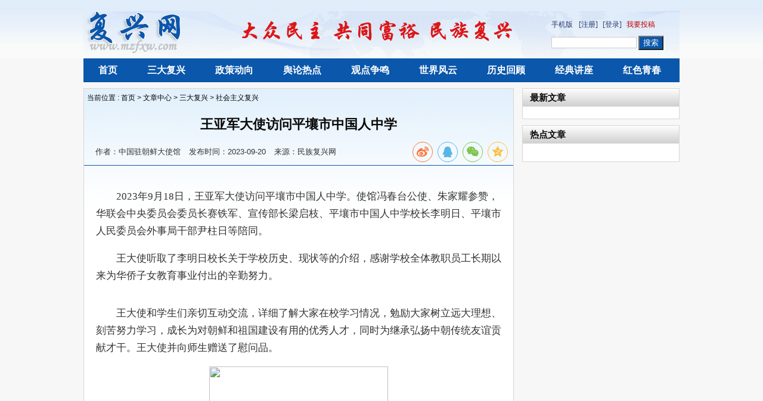

--- FILE ---
content_type: text/html; charset=utf-8
request_url: https://www.mzfxw.com/e/action/ShowInfo.php?classid=11&id=178806
body_size: 4635
content:
<!DOCTYPE html PUBLIC "-//W3C//DTD XHTML 1.0 Transitional//EN" "http://www.w3.org/TR/xhtml1/DTD/xhtml1-transitional.dtd">
<html xmlns="http://www.w3.org/1999/xhtml">
<head>
    <meta http-equiv="Content-Type" content="text/html; charset=utf-8" />
    <title>王亚军大使访问平壤市中国人中学</title>
    <meta name="keywords" content="" />
    <meta name="description" content="王亚军大使访问平壤市中国人中学" />
    <link media="screen, projection" type="text/css" href="/skin/default/css/style.css" rel="stylesheet">
    <link media="screen, projection" type="text/css" href="/skin/default/css/pl.css" rel="stylesheet">
    <link rel="stylesheet" href="/skin/lib/social-share/css/share.min.css">
    <script type="text/javascript" src="https://cdnjs.cloudflare.com/ajax/libs/jquery/1.9.1/jquery.min.js"></script>
    <script type="text/javascript" src="/skin/default/js/ajax.js"></script>
    <script src="/skin/default/js/custom.js" type="text/javascript"></script>
    <script src="/skin/default/js/jquery.cookie.js" type="text/javascript"></script>
    <script src="/skin/lib/social-share/js/share.min.js"></script>


    <script type="text/javascript" src="/skin/default/js/my_functions.js"></script>
    <script type="text/javascript">
        $(document).ready(function(){
            $("#size_control a").on("click",function(){
                var index=$(this).index();
                if(index==0){
                    $("#Acontent p").css({ font: "15pt/1.5 verdana" });
                }if(index==1){
                    $("#Acontent p").css({ font: "13pt/1.5 verdana" });
                }if(index==2){
                    $("#Acontent p").css({ font: "11pt/1.5 verdana" });
                }
            }) ;
        })
    </script>
</head>
<body>
<div id="header">
    <div id="midHeader"  class="wid">
        <div id="logo" class="left">
            <a href="https://www.mzfxw.com/"><img src="https://www.mzfxw.com/skin/default/images/logo.png" /></a>
        </div>
        <div id="banner" class="left">
            <img src="https://www.mzfxw.com/skin/default/images/banner.png" />
        </div>
        <div id="topFun" class="right">
            <div id='app' style='float:left;margin-right:10px'><a href="https://m.mzfxw.com">手机版</a></div>
            <div id="login">
                <a href="https://www.mzfxw.com/e/member/register/">[注册]</a>
                <a href="https://www.mzfxw.com/e/member/login/">[登录]</a>
                <a href="https://www.mzfxw.com/e/DoInfo/AddInfo.php?classid=28&mid=1&ecmscheck=1" style="color:#BF0100">我要投稿</a>
            </div>
            <div id="search">
                <form name="search" method="post" action="https://www.mzfxw.com/e/search/index.php">
                    <input type="text" name="keyboard" size="16" id="keyboard" class="inputText">
                    <input type="hidden" name="show" value="title">
                    <input type="hidden" name="tempid" value="1">
                    <input type="submit" id="dosearch" class="inputSub" value="搜索">
                </form>
            </div>
        </div>
    </div>
    <div id="topNav"  class="wid">
        <ul class="clearfix">
            <li id="topnav_0"><a href="/">首页</a></li>
            <li id="topnav_1"><a href="/e/action/ListInfo/?classid=2">三大复兴</a></li>
            <li id="topnav_2"><a href="/e/action/ListInfo/?classid=14">政策动向</a></li>
            <li id="topnav_3"><a href="/e/action/ListInfo/?classid=15">舆论热点</a></li>
            <li id="topnav_4"><a href="/e/action/ListInfo/?classid=16">观点争鸣</a></li>
            <li id="topnav_5"><a href="/e/action/ListInfo/?classid=17">世界风云</a></li>
            <li id="topnav_6"><a href="/e/action/ListInfo/?classid=18">历史回顾</a></li>
            <li id="topnav_7"><a href="/e/action/ListInfo/?classid=20">经典讲座</a></li>
            <li id="topnav_8"><a href="/e/action/ListInfo/?classid=25">红色青春</a></li>
        </ul>
    </div>
</div>

<div id="main" class="wid">
    <style  type="text/css">
        .info_text {
            border-bottom: 1px #0A57AB solid;
            height: 38px;
            clear: both;
            color: #333;
            font-size: 13px;
            padding:5px;
        }

        .info_text span {
           padding-left: 10px;
       }

        .info_text .article_info {
            float: left;
            margin-left: 4px;
            color: #333;
            padding-top: 12px;
        }

        .info_text .social-share {
            float: right;
        }
    </style>
    <div id="midBanner">
        <script src="/d/js/acmsd/thea1.js"></script>
    </div>
    <div id="sectionCate" class="section clearfix">
        <div class="cateLeft article border">
            <div class="path">
                <span> 当前位置 : <a href="https://www.mzfxw.com/">首页</a>&nbsp;>&nbsp;<a href="https://www.mzfxw.com/e/action/ListInfo/?classid=1">文章中心</a>&nbsp;>&nbsp;<a href="https://www.mzfxw.com/e/action/ListInfo/?classid=2">三大复兴</a>&nbsp;>&nbsp;<a href="https://www.mzfxw.com/e/action/ListInfo/?classid=11">社会主义复兴</a> </span>
            </div>
            <div class="article_toolbar"><div></div></div>
            <h1>
                王亚军大使访问平壤市中国人中学
            </h1>
            <div class="info_text">
                <div class="article_info">
                    <span>作者：中国驻朝鲜大使馆</span>
                    <span>发布时间：2023-09-20</span>
                    <span>来源：民族复兴网</span>
                    <span id="onclick" style="display:none">点击：<em><script src="https://www.mzfxw.com/e/public/ViewClick/?classid=11&id=178806&addclick=1"></script></em></span>
                </div>
                <div class="social-share" data-disabled="tencent , facebook, twitter, google, diandian, linkedin, douban" data-wechat-qrcode-title="微信或手机浏览器扫一扫"
                     data-wechat-qrcode-helper="在手机上查看，分享至朋友圈">
                </div>
            </div>
            <div id="Acontent">
                                <p align="center"><img align="" alt="" border="0" src="https://www.mzfxw.com/d/file/Article/fuxing/Socialism/2023-09-20/cfda3a3a395472839263aa39835283f5.jpg" width="599" /></p>
<p>　　2023年9月18日，王亚军大使访问平壤市中国人中学。使馆冯春台公使、朱家耀参赞，华联会中央委员会委员长赛铁军、宣传部长梁启枝、平壤市中国人中学校长李明日、平壤市人民委员会外事局干部尹柱日等陪同。</p>
<p>　　王大使听取了李明日校长关于学校历史、现状等的介绍，感谢学校全体教职员工长期以来为华侨子女教育事业付出的辛勤努力。</p>
<p align="center"><img align="" alt="" border="0" src="https://www.mzfxw.com/d/file/Article/fuxing/Socialism/2023-09-20/cf5015832e40ae4430f27eacf8e7586c.jpg" width="598" /></p>
<p>　　王大使和学生们亲切互动交流，详细了解大家在校学习情况，勉励大家树立远大理想、刻苦努力学习，成长为对朝鲜和祖国建设有用的优秀人才，同时为继承弘扬中朝传统友谊贡献才干。王大使并向师生赠送了慰问品。</p>
                <div style="margin:10px auto;text-align:center">
<img src="/d/file/Article/notice/2020-01-07/df8d65681cdddd2905251fc1e8d69ffb.png" style="width:300px;height:300px;" data-src="/d/file/Article/notice/2020-01-07/df8d65681cdddd2905251fc1e8d69ffb.png" />
<p>微信扫一扫，为民族复兴网助力！</p>
<img src="/d/file/Article/notice/2020-10-25/78cb65fb6a8fbfbaab5ccc83b062d319.png" style="width:300px;height:300px;margin-top:10px;" />
<p>微信扫一扫，进入读者交流群</p>
</div>
                <div id="bottom_tool">
                    <a id="bprint" href="https://www.mzfxw.com/e/DoPrint/index.php?classid=11&id=178806" title="点击打开打印版本" target="_blank"> 打印文章 </a>
                </div>
                <div class="textpage">
                    
                </div>
                <div class="related">
                    <div class="related_header"><span>相关文章</span></div>
                    <ul class="related_list">
                        无相关信息
                        <div class="clear"></div>
                    </ul>
                </div>
            </div>
            <div id="comments">
                                <div id="tosaypl" class="pl section">
                    <div class="comment_header">
    <h2 class="left">网友评论</h2>
    <em class="right">共有<b><script type="text/javascript" src="https://www.mzfxw.com/e/public/ViewClick/?classid=11&id=178806&down=2"></script></b>条评论（<a href="https://www.mzfxw.com/e/pl/?classid=11&amp;id=178806" title="点击查看更多评论" target="_blank">查看</a>）</em>
    <div class="clear"></div>
</div>
			
<div class="pl_list">
		<div id="plpost" class="section_content" style="display:none">
			<div class="inputpl">
				<div class="avatar left">
					<img src="/skin/default/images/default_user_img.jpg"/>
				</div>
				<div class="inputarea right">
					<form action="https://www.mzfxw.com/e/pl/doaction.php" method="post" name="saypl" id="saypl"
						  onsubmit="return CheckPl(document.saypl)">
						<div class="retext"><textarea id="saytext" name="saytext" cols="58" rows="4"></textarea>
							<div class="state" id="statebox" style="display: none;"></div>
						</div>
						<div class="subtool">
							<div class="left">
								<div id="face" class="face"><a class="facebutton" title="点击查看可插入的表情">表情</a>

									<div class="facebox" style="display: none;">
										<script src="https://www.mzfxw.com/d/js/js/plface.js"></script>
									</div>
								</div>
								<div class="sync"></div>
							</div>
							<div class="right">
								<input class="submitbutton" name="imageField" type="submit" id="imageField" value="发表评论"/>
							</div>
							<div class="clear"></div>
						</div>
						<input name="id" type="hidden" id="id" value="178806"/>
						<input name="classid" type="hidden" id="classid" value="11"/>
						<input name="enews" type="hidden" id="enews" value="AddPl"/>
						<input name="repid" type="hidden" id="repid" value="0"/>
					</form>
				</div>
				<div class="clear"></div>
			</div>
		</div>

		<div id="tologin" class="section_content" style="display:none">
			<div class="inputpl">
				<div class="avatar left"><img src="/skin/default/images/default_user_img.jpg"/></div>
				<div class="inputarea right">
						<div class="retext">
							<div class="state" id="statebox" style="">
								<span class="msg">
								请先&nbsp;
									<a href="https://www.mzfxw.com/e/member/login/" title="点此登录" class="flatbtn loginbutton" target="_blank">登录</a>
								&nbsp;
									<a class="registerbutton" href="https://www.mzfxw.com/e/member/register/" title="点此注册本站账号" target="_blank">还没有注册？</a>
								</span>
							</div>
						</div>
				</div>
				<div class="clear"></div>
			</div>
		</div>
		<script>
		function CheckPl(obj) {
			if (obj.saytext.value == "") {
				alert("您没什么话要说吗？");
				obj.saytext.focus();
				return false;
			}
			return true;
		}
		</script>
			<script type="text/javascript">
				document.write('<script  type="text/javascript" src="https://www.mzfxw.com/e/member/iframe/index1.php?classid=11&id=178806&t='+Math.random()+'"><'+'/script>');
			</script>
		<script type="text/javascript">
				$(function(){
					var $havelogin = parseInt($("#state").val());
					if($havelogin===1){
						$("#plpost").show();	
						$("#face .facebutton").toggle(
							function () {
							  $("#face .facebox").show();
							},
							function () {
							  $("#face .facebox").hide();
							}
						);
					} else {
						$("#tologin").show();
					}
				});
			</script>

</div>
                </div>
                <div class="section_content">
                    <script src="https://www.mzfxw.com/e/pl/more/?classid=11&id=178806&num=10"></script>
                    <center class="readallpl"><a href="https://www.mzfxw.com/e/pl/?classid=11&amp;id=178806" title="点击查看全部评论" target="_blank">点击查看全部评论</a></center>
                </div>
                
            </div>
        </div>
        <div class="cateRight">
            <div class="ad_tougao">
                <script src="/d/js/acmsd/thea2.js"></script>
            </div>
            <div class="lbox border">
                <div class="classTitle2">
                    <h2>最新文章</h2>
                </div>
                <ul class="commonlist">
                    <script src='https://www.mzfxw.com/d/js/class/class11_newnews.js'></script>
                </ul>
            </div>
            <div class="lbox border">
                <div class="classTitle2">
                    <h2>热点文章</h2>
                </div>
                <ol class="rank">
                    <script src='https://www.mzfxw.com/d/js/class/class11_hotnews.js'></script>
                </ol>
            </div>
        </div>
    </div>
</div>

<div id="footer" class="wid">
	<div id="navbottom">
		<a href="#">联系我们</a>&nbsp;|
		<a href="#">版权声明</a>&nbsp;|
		<a href="#">关于我们</a>&nbsp;|
		<a href="https://www.webbig.cn" target='_blank'>技术支持</a>&nbsp;
    </div>
    <div class="icp">
<p>邮箱fuxingwang010@163.com  QQ：1871890239</p>
<p><a href="https://beian.miit.gov.cn" target="_blank">京ICP备13048339号-1</a></p>
<p>Copyright © 2013-2015&nbsp;复兴网&nbsp;版权所有&nbsp;&nbsp;</p>
<!-- Global site tag (gtag.js) - Google Analytics -->
<script async src="https://www.googletagmanager.com/gtag/js?id=G-BH96D6F6GC"></script>
<script>
  window.dataLayer = window.dataLayer || [];
  function gtag(){dataLayer.push(arguments);}
  gtag('js', new Date());

  gtag('config', 'G-BH96D6F6GC');
</script>
    </div>
</div>
</body>
</html>

--- FILE ---
content_type: text/html; charset=utf-8
request_url: https://www.mzfxw.com/e/public/ViewClick/?classid=11&id=178806&addclick=1
body_size: 54
content:
document.write('3009');